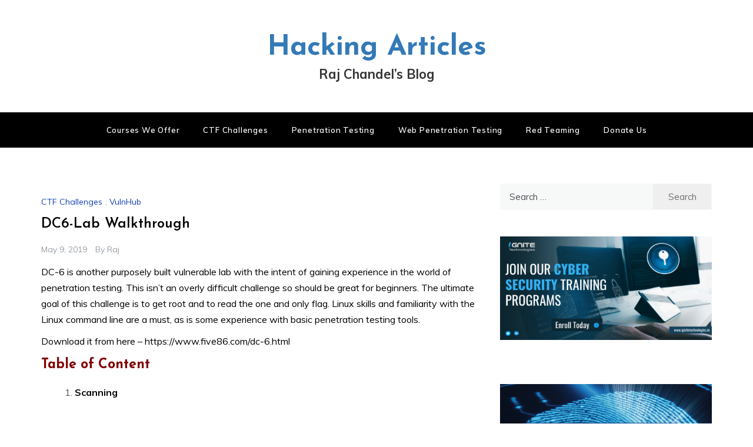

--- FILE ---
content_type: text/html; charset=UTF-8
request_url: https://www.hackingarticles.in/dc6-lab-walkthrough/
body_size: 15503
content:
<!doctype html>
<html lang="en">
<head>
	<meta charset="UTF-8">
	<meta name="viewport" content="width=device-width, initial-scale=1">
	<link rel="profile" href="https://gmpg.org/xfn/11">
	<meta name='robots' content='index, follow, max-image-preview:large, max-snippet:-1, max-video-preview:-1' />

	<!-- This site is optimized with the Yoast SEO Premium plugin v26.7 (Yoast SEO v26.7) - https://yoast.com/wordpress/plugins/seo/ -->
	<title>DC6-Lab Walkthrough - Hacking Articles</title>
	<link rel="canonical" href="https://www.hackingarticles.in/dc6-lab-walkthrough/" />
	<meta property="og:locale" content="en_US" />
	<meta property="og:type" content="article" />
	<meta property="og:title" content="DC6-Lab Walkthrough" />
	<meta property="og:description" content="DC-6 is another purposely built vulnerable lab with the intent of gaining experience in the world of penetration testing. This isn&#8217;t an overly difficult challenge" />
	<meta property="og:url" content="https://www.hackingarticles.in/dc6-lab-walkthrough/" />
	<meta property="og:site_name" content="Hacking Articles" />
	<meta property="article:published_time" content="2019-05-09T11:15:05+00:00" />
	<meta property="article:modified_time" content="2025-06-10T20:34:19+00:00" />
	<meta name="author" content="Raj" />
	<meta name="twitter:card" content="summary_large_image" />
	<meta name="twitter:creator" content="@hackinarticles" />
	<meta name="twitter:site" content="@hackinarticles" />
	<meta name="twitter:label1" content="Written by" />
	<meta name="twitter:data1" content="Raj" />
	<meta name="twitter:label2" content="Est. reading time" />
	<meta name="twitter:data2" content="7 minutes" />
	<script type="application/ld+json" class="yoast-schema-graph">{"@context":"https://schema.org","@graph":[{"@type":"Article","@id":"https://www.hackingarticles.in/dc6-lab-walkthrough/#article","isPartOf":{"@id":"https://www.hackingarticles.in/dc6-lab-walkthrough/"},"author":{"name":"Raj","@id":"https://www.hackingarticles.in/#/schema/person/cd45beca1243fbf057ce32986eabbbea"},"headline":"DC6-Lab Walkthrough","datePublished":"2019-05-09T11:15:05+00:00","dateModified":"2025-06-10T20:34:19+00:00","mainEntityOfPage":{"@id":"https://www.hackingarticles.in/dc6-lab-walkthrough/"},"wordCount":748,"commentCount":5,"publisher":{"@id":"https://www.hackingarticles.in/#organization"},"keywords":["VulnHub"],"articleSection":["CTF Challenges","VulnHub"],"inLanguage":"en","potentialAction":[{"@type":"CommentAction","name":"Comment","target":["https://www.hackingarticles.in/dc6-lab-walkthrough/#respond"]}]},{"@type":"WebPage","@id":"https://www.hackingarticles.in/dc6-lab-walkthrough/","url":"https://www.hackingarticles.in/dc6-lab-walkthrough/","name":"DC6-Lab Walkthrough - Hacking Articles","isPartOf":{"@id":"https://www.hackingarticles.in/#website"},"datePublished":"2019-05-09T11:15:05+00:00","dateModified":"2025-06-10T20:34:19+00:00","breadcrumb":{"@id":"https://www.hackingarticles.in/dc6-lab-walkthrough/#breadcrumb"},"inLanguage":"en","potentialAction":[{"@type":"ReadAction","target":["https://www.hackingarticles.in/dc6-lab-walkthrough/"]}]},{"@type":"BreadcrumbList","@id":"https://www.hackingarticles.in/dc6-lab-walkthrough/#breadcrumb","itemListElement":[{"@type":"ListItem","position":1,"name":"Home","item":"https://www.hackingarticles.in/"},{"@type":"ListItem","position":2,"name":"DC6-Lab Walkthrough"}]},{"@type":"WebSite","@id":"https://www.hackingarticles.in/#website","url":"https://www.hackingarticles.in/","name":"Hacking Articles","description":"Raj Chandel's Blog","publisher":{"@id":"https://www.hackingarticles.in/#organization"},"potentialAction":[{"@type":"SearchAction","target":{"@type":"EntryPoint","urlTemplate":"https://www.hackingarticles.in/?s={search_term_string}"},"query-input":{"@type":"PropertyValueSpecification","valueRequired":true,"valueName":"search_term_string"}}],"inLanguage":"en"},{"@type":"Organization","@id":"https://www.hackingarticles.in/#organization","name":"Hacking Articles","url":"https://www.hackingarticles.in/","logo":{"@type":"ImageObject","inLanguage":"en","@id":"https://www.hackingarticles.in/#/schema/logo/image/","url":"https://www.hackingarticles.in/wp-content/uploads/2025/04/HA-Logo.jpg","contentUrl":"https://www.hackingarticles.in/wp-content/uploads/2025/04/HA-Logo.jpg","width":800,"height":800,"caption":"Hacking Articles"},"image":{"@id":"https://www.hackingarticles.in/#/schema/logo/image/"},"sameAs":["https://x.com/hackinarticles","https://www.linkedin.com/company/hackingarticles/"],"description":"Hacking Articles is a comprehensive and insightful platform for learning about cyber security. It offers a wide range of articles and tutorials covering topics such as Penetration Testing, Bug Bounty, Red Teaming, Threat Hunting, and more.","email":"raj@hackingarticles.in","foundingDate":"2010-05-22"},{"@type":"Person","@id":"https://www.hackingarticles.in/#/schema/person/cd45beca1243fbf057ce32986eabbbea","name":"Raj","image":{"@type":"ImageObject","inLanguage":"en","@id":"https://www.hackingarticles.in/#/schema/person/image/","url":"https://secure.gravatar.com/avatar/c907bd372bfd9cd8781a08777775548201226bc534644b3fc5bce717f1cf84bd?s=96&d=mm&r=g","contentUrl":"https://secure.gravatar.com/avatar/c907bd372bfd9cd8781a08777775548201226bc534644b3fc5bce717f1cf84bd?s=96&d=mm&r=g","caption":"Raj"},"sameAs":["https://www.hackingarticles.in"],"url":"https://www.hackingarticles.in/author/raj/"}]}</script>
	<!-- / Yoast SEO Premium plugin. -->


<link rel='dns-prefetch' href='//fonts.googleapis.com' />
<style id='wp-img-auto-sizes-contain-inline-css' type='text/css'>
img:is([sizes=auto i],[sizes^="auto," i]){contain-intrinsic-size:3000px 1500px}
/*# sourceURL=wp-img-auto-sizes-contain-inline-css */
</style>
<style id='wp-block-library-inline-css' type='text/css'>
:root{--wp-block-synced-color:#7a00df;--wp-block-synced-color--rgb:122,0,223;--wp-bound-block-color:var(--wp-block-synced-color);--wp-editor-canvas-background:#ddd;--wp-admin-theme-color:#007cba;--wp-admin-theme-color--rgb:0,124,186;--wp-admin-theme-color-darker-10:#006ba1;--wp-admin-theme-color-darker-10--rgb:0,107,160.5;--wp-admin-theme-color-darker-20:#005a87;--wp-admin-theme-color-darker-20--rgb:0,90,135;--wp-admin-border-width-focus:2px}@media (min-resolution:192dpi){:root{--wp-admin-border-width-focus:1.5px}}.wp-element-button{cursor:pointer}:root .has-very-light-gray-background-color{background-color:#eee}:root .has-very-dark-gray-background-color{background-color:#313131}:root .has-very-light-gray-color{color:#eee}:root .has-very-dark-gray-color{color:#313131}:root .has-vivid-green-cyan-to-vivid-cyan-blue-gradient-background{background:linear-gradient(135deg,#00d084,#0693e3)}:root .has-purple-crush-gradient-background{background:linear-gradient(135deg,#34e2e4,#4721fb 50%,#ab1dfe)}:root .has-hazy-dawn-gradient-background{background:linear-gradient(135deg,#faaca8,#dad0ec)}:root .has-subdued-olive-gradient-background{background:linear-gradient(135deg,#fafae1,#67a671)}:root .has-atomic-cream-gradient-background{background:linear-gradient(135deg,#fdd79a,#004a59)}:root .has-nightshade-gradient-background{background:linear-gradient(135deg,#330968,#31cdcf)}:root .has-midnight-gradient-background{background:linear-gradient(135deg,#020381,#2874fc)}:root{--wp--preset--font-size--normal:16px;--wp--preset--font-size--huge:42px}.has-regular-font-size{font-size:1em}.has-larger-font-size{font-size:2.625em}.has-normal-font-size{font-size:var(--wp--preset--font-size--normal)}.has-huge-font-size{font-size:var(--wp--preset--font-size--huge)}.has-text-align-center{text-align:center}.has-text-align-left{text-align:left}.has-text-align-right{text-align:right}.has-fit-text{white-space:nowrap!important}#end-resizable-editor-section{display:none}.aligncenter{clear:both}.items-justified-left{justify-content:flex-start}.items-justified-center{justify-content:center}.items-justified-right{justify-content:flex-end}.items-justified-space-between{justify-content:space-between}.screen-reader-text{border:0;clip-path:inset(50%);height:1px;margin:-1px;overflow:hidden;padding:0;position:absolute;width:1px;word-wrap:normal!important}.screen-reader-text:focus{background-color:#ddd;clip-path:none;color:#444;display:block;font-size:1em;height:auto;left:5px;line-height:normal;padding:15px 23px 14px;text-decoration:none;top:5px;width:auto;z-index:100000}html :where(.has-border-color){border-style:solid}html :where([style*=border-top-color]){border-top-style:solid}html :where([style*=border-right-color]){border-right-style:solid}html :where([style*=border-bottom-color]){border-bottom-style:solid}html :where([style*=border-left-color]){border-left-style:solid}html :where([style*=border-width]){border-style:solid}html :where([style*=border-top-width]){border-top-style:solid}html :where([style*=border-right-width]){border-right-style:solid}html :where([style*=border-bottom-width]){border-bottom-style:solid}html :where([style*=border-left-width]){border-left-style:solid}html :where(img[class*=wp-image-]){height:auto;max-width:100%}:where(figure){margin:0 0 1em}html :where(.is-position-sticky){--wp-admin--admin-bar--position-offset:var(--wp-admin--admin-bar--height,0px)}@media screen and (max-width:600px){html :where(.is-position-sticky){--wp-admin--admin-bar--position-offset:0px}}

/*# sourceURL=wp-block-library-inline-css */
</style><style id='global-styles-inline-css' type='text/css'>
:root{--wp--preset--aspect-ratio--square: 1;--wp--preset--aspect-ratio--4-3: 4/3;--wp--preset--aspect-ratio--3-4: 3/4;--wp--preset--aspect-ratio--3-2: 3/2;--wp--preset--aspect-ratio--2-3: 2/3;--wp--preset--aspect-ratio--16-9: 16/9;--wp--preset--aspect-ratio--9-16: 9/16;--wp--preset--color--black: #000000;--wp--preset--color--cyan-bluish-gray: #abb8c3;--wp--preset--color--white: #ffffff;--wp--preset--color--pale-pink: #f78da7;--wp--preset--color--vivid-red: #cf2e2e;--wp--preset--color--luminous-vivid-orange: #ff6900;--wp--preset--color--luminous-vivid-amber: #fcb900;--wp--preset--color--light-green-cyan: #7bdcb5;--wp--preset--color--vivid-green-cyan: #00d084;--wp--preset--color--pale-cyan-blue: #8ed1fc;--wp--preset--color--vivid-cyan-blue: #0693e3;--wp--preset--color--vivid-purple: #9b51e0;--wp--preset--gradient--vivid-cyan-blue-to-vivid-purple: linear-gradient(135deg,rgb(6,147,227) 0%,rgb(155,81,224) 100%);--wp--preset--gradient--light-green-cyan-to-vivid-green-cyan: linear-gradient(135deg,rgb(122,220,180) 0%,rgb(0,208,130) 100%);--wp--preset--gradient--luminous-vivid-amber-to-luminous-vivid-orange: linear-gradient(135deg,rgb(252,185,0) 0%,rgb(255,105,0) 100%);--wp--preset--gradient--luminous-vivid-orange-to-vivid-red: linear-gradient(135deg,rgb(255,105,0) 0%,rgb(207,46,46) 100%);--wp--preset--gradient--very-light-gray-to-cyan-bluish-gray: linear-gradient(135deg,rgb(238,238,238) 0%,rgb(169,184,195) 100%);--wp--preset--gradient--cool-to-warm-spectrum: linear-gradient(135deg,rgb(74,234,220) 0%,rgb(151,120,209) 20%,rgb(207,42,186) 40%,rgb(238,44,130) 60%,rgb(251,105,98) 80%,rgb(254,248,76) 100%);--wp--preset--gradient--blush-light-purple: linear-gradient(135deg,rgb(255,206,236) 0%,rgb(152,150,240) 100%);--wp--preset--gradient--blush-bordeaux: linear-gradient(135deg,rgb(254,205,165) 0%,rgb(254,45,45) 50%,rgb(107,0,62) 100%);--wp--preset--gradient--luminous-dusk: linear-gradient(135deg,rgb(255,203,112) 0%,rgb(199,81,192) 50%,rgb(65,88,208) 100%);--wp--preset--gradient--pale-ocean: linear-gradient(135deg,rgb(255,245,203) 0%,rgb(182,227,212) 50%,rgb(51,167,181) 100%);--wp--preset--gradient--electric-grass: linear-gradient(135deg,rgb(202,248,128) 0%,rgb(113,206,126) 100%);--wp--preset--gradient--midnight: linear-gradient(135deg,rgb(2,3,129) 0%,rgb(40,116,252) 100%);--wp--preset--font-size--small: 16px;--wp--preset--font-size--medium: 20px;--wp--preset--font-size--large: 25px;--wp--preset--font-size--x-large: 42px;--wp--preset--font-size--larger: 35px;--wp--preset--spacing--20: 0.44rem;--wp--preset--spacing--30: 0.67rem;--wp--preset--spacing--40: 1rem;--wp--preset--spacing--50: 1.5rem;--wp--preset--spacing--60: 2.25rem;--wp--preset--spacing--70: 3.38rem;--wp--preset--spacing--80: 5.06rem;--wp--preset--shadow--natural: 6px 6px 9px rgba(0, 0, 0, 0.2);--wp--preset--shadow--deep: 12px 12px 50px rgba(0, 0, 0, 0.4);--wp--preset--shadow--sharp: 6px 6px 0px rgba(0, 0, 0, 0.2);--wp--preset--shadow--outlined: 6px 6px 0px -3px rgb(255, 255, 255), 6px 6px rgb(0, 0, 0);--wp--preset--shadow--crisp: 6px 6px 0px rgb(0, 0, 0);}:where(.is-layout-flex){gap: 0.5em;}:where(.is-layout-grid){gap: 0.5em;}body .is-layout-flex{display: flex;}.is-layout-flex{flex-wrap: wrap;align-items: center;}.is-layout-flex > :is(*, div){margin: 0;}body .is-layout-grid{display: grid;}.is-layout-grid > :is(*, div){margin: 0;}:where(.wp-block-columns.is-layout-flex){gap: 2em;}:where(.wp-block-columns.is-layout-grid){gap: 2em;}:where(.wp-block-post-template.is-layout-flex){gap: 1.25em;}:where(.wp-block-post-template.is-layout-grid){gap: 1.25em;}.has-black-color{color: var(--wp--preset--color--black) !important;}.has-cyan-bluish-gray-color{color: var(--wp--preset--color--cyan-bluish-gray) !important;}.has-white-color{color: var(--wp--preset--color--white) !important;}.has-pale-pink-color{color: var(--wp--preset--color--pale-pink) !important;}.has-vivid-red-color{color: var(--wp--preset--color--vivid-red) !important;}.has-luminous-vivid-orange-color{color: var(--wp--preset--color--luminous-vivid-orange) !important;}.has-luminous-vivid-amber-color{color: var(--wp--preset--color--luminous-vivid-amber) !important;}.has-light-green-cyan-color{color: var(--wp--preset--color--light-green-cyan) !important;}.has-vivid-green-cyan-color{color: var(--wp--preset--color--vivid-green-cyan) !important;}.has-pale-cyan-blue-color{color: var(--wp--preset--color--pale-cyan-blue) !important;}.has-vivid-cyan-blue-color{color: var(--wp--preset--color--vivid-cyan-blue) !important;}.has-vivid-purple-color{color: var(--wp--preset--color--vivid-purple) !important;}.has-black-background-color{background-color: var(--wp--preset--color--black) !important;}.has-cyan-bluish-gray-background-color{background-color: var(--wp--preset--color--cyan-bluish-gray) !important;}.has-white-background-color{background-color: var(--wp--preset--color--white) !important;}.has-pale-pink-background-color{background-color: var(--wp--preset--color--pale-pink) !important;}.has-vivid-red-background-color{background-color: var(--wp--preset--color--vivid-red) !important;}.has-luminous-vivid-orange-background-color{background-color: var(--wp--preset--color--luminous-vivid-orange) !important;}.has-luminous-vivid-amber-background-color{background-color: var(--wp--preset--color--luminous-vivid-amber) !important;}.has-light-green-cyan-background-color{background-color: var(--wp--preset--color--light-green-cyan) !important;}.has-vivid-green-cyan-background-color{background-color: var(--wp--preset--color--vivid-green-cyan) !important;}.has-pale-cyan-blue-background-color{background-color: var(--wp--preset--color--pale-cyan-blue) !important;}.has-vivid-cyan-blue-background-color{background-color: var(--wp--preset--color--vivid-cyan-blue) !important;}.has-vivid-purple-background-color{background-color: var(--wp--preset--color--vivid-purple) !important;}.has-black-border-color{border-color: var(--wp--preset--color--black) !important;}.has-cyan-bluish-gray-border-color{border-color: var(--wp--preset--color--cyan-bluish-gray) !important;}.has-white-border-color{border-color: var(--wp--preset--color--white) !important;}.has-pale-pink-border-color{border-color: var(--wp--preset--color--pale-pink) !important;}.has-vivid-red-border-color{border-color: var(--wp--preset--color--vivid-red) !important;}.has-luminous-vivid-orange-border-color{border-color: var(--wp--preset--color--luminous-vivid-orange) !important;}.has-luminous-vivid-amber-border-color{border-color: var(--wp--preset--color--luminous-vivid-amber) !important;}.has-light-green-cyan-border-color{border-color: var(--wp--preset--color--light-green-cyan) !important;}.has-vivid-green-cyan-border-color{border-color: var(--wp--preset--color--vivid-green-cyan) !important;}.has-pale-cyan-blue-border-color{border-color: var(--wp--preset--color--pale-cyan-blue) !important;}.has-vivid-cyan-blue-border-color{border-color: var(--wp--preset--color--vivid-cyan-blue) !important;}.has-vivid-purple-border-color{border-color: var(--wp--preset--color--vivid-purple) !important;}.has-vivid-cyan-blue-to-vivid-purple-gradient-background{background: var(--wp--preset--gradient--vivid-cyan-blue-to-vivid-purple) !important;}.has-light-green-cyan-to-vivid-green-cyan-gradient-background{background: var(--wp--preset--gradient--light-green-cyan-to-vivid-green-cyan) !important;}.has-luminous-vivid-amber-to-luminous-vivid-orange-gradient-background{background: var(--wp--preset--gradient--luminous-vivid-amber-to-luminous-vivid-orange) !important;}.has-luminous-vivid-orange-to-vivid-red-gradient-background{background: var(--wp--preset--gradient--luminous-vivid-orange-to-vivid-red) !important;}.has-very-light-gray-to-cyan-bluish-gray-gradient-background{background: var(--wp--preset--gradient--very-light-gray-to-cyan-bluish-gray) !important;}.has-cool-to-warm-spectrum-gradient-background{background: var(--wp--preset--gradient--cool-to-warm-spectrum) !important;}.has-blush-light-purple-gradient-background{background: var(--wp--preset--gradient--blush-light-purple) !important;}.has-blush-bordeaux-gradient-background{background: var(--wp--preset--gradient--blush-bordeaux) !important;}.has-luminous-dusk-gradient-background{background: var(--wp--preset--gradient--luminous-dusk) !important;}.has-pale-ocean-gradient-background{background: var(--wp--preset--gradient--pale-ocean) !important;}.has-electric-grass-gradient-background{background: var(--wp--preset--gradient--electric-grass) !important;}.has-midnight-gradient-background{background: var(--wp--preset--gradient--midnight) !important;}.has-small-font-size{font-size: var(--wp--preset--font-size--small) !important;}.has-medium-font-size{font-size: var(--wp--preset--font-size--medium) !important;}.has-large-font-size{font-size: var(--wp--preset--font-size--large) !important;}.has-x-large-font-size{font-size: var(--wp--preset--font-size--x-large) !important;}
/*# sourceURL=global-styles-inline-css */
</style>

<style id='classic-theme-styles-inline-css' type='text/css'>
/*! This file is auto-generated */
.wp-block-button__link{color:#fff;background-color:#32373c;border-radius:9999px;box-shadow:none;text-decoration:none;padding:calc(.667em + 2px) calc(1.333em + 2px);font-size:1.125em}.wp-block-file__button{background:#32373c;color:#fff;text-decoration:none}
/*# sourceURL=/wp-includes/css/classic-themes.min.css */
</style>
<link rel='stylesheet' id='dashicons-css' href='https://www.hackingarticles.in/wp-includes/css/dashicons.min.css?ver=6.9' type='text/css' media='all' />
<link rel='stylesheet' id='admin-bar-css' href='https://www.hackingarticles.in/wp-includes/css/admin-bar.min.css?ver=6.9' type='text/css' media='all' />
<style id='admin-bar-inline-css' type='text/css'>

    /* Hide CanvasJS credits for P404 charts specifically */
    #p404RedirectChart .canvasjs-chart-credit {
        display: none !important;
    }
    
    #p404RedirectChart canvas {
        border-radius: 6px;
    }

    .p404-redirect-adminbar-weekly-title {
        font-weight: bold;
        font-size: 14px;
        color: #fff;
        margin-bottom: 6px;
    }

    #wpadminbar #wp-admin-bar-p404_free_top_button .ab-icon:before {
        content: "\f103";
        color: #dc3545;
        top: 3px;
    }
    
    #wp-admin-bar-p404_free_top_button .ab-item {
        min-width: 80px !important;
        padding: 0px !important;
    }
    
    /* Ensure proper positioning and z-index for P404 dropdown */
    .p404-redirect-adminbar-dropdown-wrap { 
        min-width: 0; 
        padding: 0;
        position: static !important;
    }
    
    #wpadminbar #wp-admin-bar-p404_free_top_button_dropdown {
        position: static !important;
    }
    
    #wpadminbar #wp-admin-bar-p404_free_top_button_dropdown .ab-item {
        padding: 0 !important;
        margin: 0 !important;
    }
    
    .p404-redirect-dropdown-container {
        min-width: 340px;
        padding: 18px 18px 12px 18px;
        background: #23282d !important;
        color: #fff;
        border-radius: 12px;
        box-shadow: 0 8px 32px rgba(0,0,0,0.25);
        margin-top: 10px;
        position: relative !important;
        z-index: 999999 !important;
        display: block !important;
        border: 1px solid #444;
    }
    
    /* Ensure P404 dropdown appears on hover */
    #wpadminbar #wp-admin-bar-p404_free_top_button .p404-redirect-dropdown-container { 
        display: none !important;
    }
    
    #wpadminbar #wp-admin-bar-p404_free_top_button:hover .p404-redirect-dropdown-container { 
        display: block !important;
    }
    
    #wpadminbar #wp-admin-bar-p404_free_top_button:hover #wp-admin-bar-p404_free_top_button_dropdown .p404-redirect-dropdown-container {
        display: block !important;
    }
    
    .p404-redirect-card {
        background: #2c3338;
        border-radius: 8px;
        padding: 18px 18px 12px 18px;
        box-shadow: 0 2px 8px rgba(0,0,0,0.07);
        display: flex;
        flex-direction: column;
        align-items: flex-start;
        border: 1px solid #444;
    }
    
    .p404-redirect-btn {
        display: inline-block;
        background: #dc3545;
        color: #fff !important;
        font-weight: bold;
        padding: 5px 22px;
        border-radius: 8px;
        text-decoration: none;
        font-size: 17px;
        transition: background 0.2s, box-shadow 0.2s;
        margin-top: 8px;
        box-shadow: 0 2px 8px rgba(220,53,69,0.15);
        text-align: center;
        line-height: 1.6;
    }
    
    .p404-redirect-btn:hover {
        background: #c82333;
        color: #fff !important;
        box-shadow: 0 4px 16px rgba(220,53,69,0.25);
    }
    
    /* Prevent conflicts with other admin bar dropdowns */
    #wpadminbar .ab-top-menu > li:hover > .ab-item,
    #wpadminbar .ab-top-menu > li.hover > .ab-item {
        z-index: auto;
    }
    
    #wpadminbar #wp-admin-bar-p404_free_top_button:hover > .ab-item {
        z-index: 999998 !important;
    }
    
/*# sourceURL=admin-bar-inline-css */
</style>
<link rel='stylesheet' id='prefer-blog-fonts-css' href='//fonts.googleapis.com/css?family=Muli&#038;ver=6.9' type='text/css' media='all' />
<link rel='stylesheet' id='prefer-style-css' href='https://www.hackingarticles.in/wp-content/themes/prefer/style.css?ver=6.9' type='text/css' media='all' />
<style id='prefer-style-inline-css' type='text/css'>

            body,
            .entry-content p{ 
                font-family:Muli; 
            }

            #toTop,
            a.effect:before,
            .show-more,
            .modern-slider .slide-wrap .more-btn,
            a.link-format,
            .comment-form #submit:hover,
            .comment-form #submit:focus,
            .meta_bottom .post-share a:hover,
            .tabs-nav li:before,
            .footer-wrap .widget-title:after,
            .sidebar-3 .widget_block h2:after,
            .sidebar-3 .widget .wp-block-group h2:after,
            .post-slider-section .s-cat,
            .sidebar-3 .widget-title:after,
            .bottom-caption .slick-current .slider-items span,
            aarticle.format-status .post-content .post-format::after,
            article.format-chat .post-content .post-format::after,
            article.format-link .post-content .post-format::after,
            article.format-standard .post-content .post-format::after,
            article.format-image .post-content .post-format::after,
            article.hentry.sticky .post-content .post-format::after,
            article.format-video .post-content .post-format::after,
            article.format-gallery .post-content .post-format::after,
            article.format-audio .post-content .post-format::after,
            article.format-quote .post-content .post-format::after{
                background-color: #123db5;
                border-color: #123db5;
            }
            #author:active,
            #email:active,
            #url:active,
            #comment:active,
            #author:focus,
            #email:focus,
            #url:focus,
            #comment:focus,
            #author:hover,
            #email:hover,
            #url:hover,
            #comment:hover{
                border-color: #123db5;
            }
            .comment-form .logged-in-as a:last-child:hover,
            .comment-form .logged-in-as a:last-child:focus,
            .post-cats > span a:hover,
            .post-cats > span a:focus,
            .main-header a:hover,
            .main-header a:focus,
            .main-header a:active,
            .top-menu > ul > li > a:hover,
            .main-menu ul li.current-menu-item > a,
            .header-2 .main-menu > ul > li.current-menu-item > a,
            .main-menu ul li:hover > a,
            .post-navigation .nav-links a:hover,
            .post-navigation .nav-links a:focus,
            .tabs-nav li.tab-active a,
            .tabs-nav li.tab-active,
            .tabs-nav li.tab-active a,
            .tabs-nav li.tab-active,
            ul.trail-items li a:hover span,
            .author-socials a:hover,
            .post-date a:focus,
            .post-date a:hover,
            .post-excerpt a:hover,
            .post-excerpt a:focus,
            .content a:hover,
            .content a:focus,
            .post-footer > span a:hover,
            .post-footer > span a:focus,
            .widget a:hover,
            .widget a:focus,
            .footer-menu li a:hover,
            .footer-menu li a:focus,
            .footer-social-links a:hover,
            .footer-social-links a:focus,
            .site-footer a:hover,
            .tags-links a,
            .tags-links i,
            .post-cats > span i,
            .post-cats > span a,
            .site-footer a,
            .promo-three .post-category a,
            .site-footer a:focus, .content-area p a{
                color : #123db5;
            }
            .header-1 .head_one .logo{
                max-width : 700px;
            }
            .header-image:before {
                background-color : #000000;
            }
            .header-image:before {
                opacity : 0.1;
            }
            .header-1 .header-image .head_one {
                min-height : 100px;
            }
/*# sourceURL=prefer-style-inline-css */
</style>
<link rel='stylesheet' id='prefer-blog-style-css' href='https://www.hackingarticles.in/wp-content/themes/prefer-blog/style.css?ver=1.1.10' type='text/css' media='all' />
<link rel='stylesheet' id='prefer-body-css' href='//fonts.googleapis.com/css?family=Muli:400,400i,500,600,700&#038;display=swap' type='text/css' media='all' />
<link rel='stylesheet' id='prefer-heading-css' href='//fonts.googleapis.com/css?family=Josefin+Sans:ital,wght@0,300;0,400;0,500;0,600;0,700;1,400;1,500;1,600;1,700&#038;display=swap' type='text/css' media='all' />
<link rel='stylesheet' id='prefer-sign-css' href='//fonts.googleapis.com/css?family=Monsieur+La+Doulaise&#038;display=swap' type='text/css' media='all' />
<link rel='stylesheet' id='font-awesome-css' href='https://www.hackingarticles.in/wp-content/themes/prefer/css/font-awesome.min.css?ver=4.5.0' type='text/css' media='all' />
<link rel='stylesheet' id='grid-css-css' href='https://www.hackingarticles.in/wp-content/themes/prefer/css/grid.min.css?ver=4.5.0' type='text/css' media='all' />
<link rel='stylesheet' id='slick-css' href='https://www.hackingarticles.in/wp-content/themes/prefer/assets/css/slick.css?ver=4.5.0' type='text/css' media='all' />
<link rel='stylesheet' id='offcanvas-css' href='https://www.hackingarticles.in/wp-content/themes/prefer/assets/css/canvi.css?ver=4.5.0' type='text/css' media='all' />
<link rel='stylesheet' id='yarpp-thumbnails-css' href='https://www.hackingarticles.in/wp-content/plugins/yet-another-related-posts-plugin/style/styles_thumbnails.css?ver=5.30.11' type='text/css' media='all' />
<style id='yarpp-thumbnails-inline-css' type='text/css'>
.yarpp-thumbnails-horizontal .yarpp-thumbnail {width: 160px;height: 200px;margin: 5px;margin-left: 0px;}.yarpp-thumbnail > img, .yarpp-thumbnail-default {width: 150px;height: 150px;margin: 5px;}.yarpp-thumbnails-horizontal .yarpp-thumbnail-title {margin: 7px;margin-top: 0px;width: 150px;}.yarpp-thumbnail-default > img {min-height: 150px;min-width: 150px;}
.yarpp-thumbnails-horizontal .yarpp-thumbnail {width: 160px;height: 200px;margin: 5px;margin-left: 0px;}.yarpp-thumbnail > img, .yarpp-thumbnail-default {width: 150px;height: 150px;margin: 5px;}.yarpp-thumbnails-horizontal .yarpp-thumbnail-title {margin: 7px;margin-top: 0px;width: 150px;}.yarpp-thumbnail-default > img {min-height: 150px;min-width: 150px;}
/*# sourceURL=yarpp-thumbnails-inline-css */
</style>
<link rel='stylesheet' id='enlighterjs-css' href='https://www.hackingarticles.in/wp-content/plugins/enlighter/cache/enlighterjs.min.css?ver=0A0B0C' type='text/css' media='all' />
<link rel='stylesheet' id='yarppRelatedCss-css' href='https://www.hackingarticles.in/wp-content/plugins/yet-another-related-posts-plugin/style/related.css?ver=5.30.11' type='text/css' media='all' />
<script type="text/javascript" src="https://www.hackingarticles.in/wp-includes/js/jquery/jquery.min.js?ver=3.7.1" id="jquery-core-js"></script>
<script type="text/javascript" src="https://www.hackingarticles.in/wp-includes/js/jquery/jquery-migrate.min.js?ver=3.4.1" id="jquery-migrate-js"></script>
<script type="text/javascript" src="https://www.hackingarticles.in/wp-content/themes/prefer/assets/js/custom-masonry.js?ver=4.6.0" id="prefer-custom-masonry-js"></script>
<script type="text/javascript" src="https://www.hackingarticles.in/wp-content/themes/prefer/assets/js/slick.js?ver=4.6.0" id="slick-js"></script>
<link rel="icon" href="https://www.hackingarticles.in/wp-content/uploads/2025/04/cropped-HA-Logo-32x32.jpg" sizes="32x32" />
<link rel="icon" href="https://www.hackingarticles.in/wp-content/uploads/2025/04/cropped-HA-Logo-192x192.jpg" sizes="192x192" />
<link rel="apple-touch-icon" href="https://www.hackingarticles.in/wp-content/uploads/2025/04/cropped-HA-Logo-180x180.jpg" />
<meta name="msapplication-TileImage" content="https://www.hackingarticles.in/wp-content/uploads/2025/04/cropped-HA-Logo-270x270.jpg" />
		<style type="text/css" id="wp-custom-css">
			/*  Main Menu  Color */
.main-menu > ul > li > a {color:white!important;}
.menu-area{background:black;}

/*  Content */
.single .post-excerpt p{margin-bottom: 10px;}
.single .post-excerpt h3{margin-bottom: 5px;}
.header-1 .main-menu > ul > li > a{text-transform: capitalize;}
.single .post-excerpt ul{margin-bottom: 10px;}
.single .post-excerpt ul li {
	margin-bottom: 0px;}

/* hacking articles font */
.main-header .site-description{font-weight: 900;font-size:22px;}
h1.site-title{font-weight:900;}

/* copyright hide */
.copyright{display:none;}

/* particular page p space */
.post-excerpt > .entry-content >p{margin :0 0 8px!important;}		</style>
		</head>

<body class="wp-singular post-template-default single single-post postid-23054 single-format-standard wp-embed-responsive wp-theme-prefer wp-child-theme-prefer-blog at-sticky-sidebar single-right-sidebar no-sidebar masonry-post">
<div id="page" class="site ">
	<a class="skip-link screen-reader-text" href="#content">Skip to content</a>

	<div class="js-canvi-content canvi-content">
<header class="header-1">
				
		<section class="main-header " style="background-image:url(); background-size: cover; background-position: center; background-repeat: no-repeat;">
		<div class="head_one clearfix">
			<div class="container">
				<div class="logo">
										<h1 class="site-title"><a href="https://www.hackingarticles.in/" rel="home">Hacking Articles</a></h1>
										<p class="site-description">Raj Chandel&#8217;s Blog</p>
							</div><!-- .site-logo -->
		</div>
	</div>
	<div class="menu-area">
		<div class="container">					
			<nav id="site-navigation">
												<button class="bar-menu">
											<span>Menu</span>
									</button>

				<div class="main-menu menu-caret">
					<ul id="primary-menu"><li class="page_item page-item-9193"><a href="https://www.hackingarticles.in/courses-we-offer/">Courses We Offer</a></li>
<li class="page_item page-item-2848"><a href="https://www.hackingarticles.in/ctf-challenges-walkthrough/">CTF Challenges</a></li>
<li class="page_item page-item-2851"><a href="https://www.hackingarticles.in/penetration-testing/">Penetration Testing</a></li>
<li class="page_item page-item-3948"><a href="https://www.hackingarticles.in/web-penetration-testing/">Web Penetration Testing</a></li>
<li class="page_item page-item-26252"><a href="https://www.hackingarticles.in/red-teaming/">Red Teaming</a></li>
<li class="page_item page-item-2510"><a href="https://www.hackingarticles.in/donate-us/">Donate us</a></li>
</ul>
				</div>
			</nav><!-- #site-navigation -->
		</div>
	</div>
</setion><!-- #masthead -->
</header>


	 
    
    <section id="content" class="site-content posts-container">
    <div class="container">
        <div class="row">
			<div class="breadcrumbs-wrap">
				 
			</div>
			<div id="primary" class="col-md-8 content-area">
				<main id="main" class="site-main">
					<article id="post-23054" class="post-23054 post type-post status-publish format-standard hentry category-ctf-challenges category-vulnhub tag-vulnhub">
    <div class="post-wrap">
                <div class="post-content">
            <div class="post-cats">
                <span class="cat-links"><a href="https://www.hackingarticles.in/category/ctf-challenges/" rel="category tag">CTF Challenges</a>, <a href="https://www.hackingarticles.in/category/ctf-challenges/vulnhub/" rel="category tag">VulnHub</a></span>            </div>
            <h1 class="post-title entry-title">DC6-Lab Walkthrough</h1>            <div class="post-date">
                                    <div class="entry-meta">
                        <span class="posted-on"><a href="https://www.hackingarticles.in/dc6-lab-walkthrough/" rel="bookmark"><time class="entry-date published" datetime="2019-05-09T11:15:05+00:00">May 9, 2019</time><time class="updated" datetime="2025-06-10T20:34:19+00:00">June 10, 2025</time></a></span><span class="post_by"> by <span class="author vcard"><a class="url fn n" href="https://www.hackingarticles.in/author/raj/">Raj</a></span></span>                    </div><!-- .entry-meta -->
                            </div>

            <div class="content post-excerpt entry-content clearfix">
                <p><span style="color: #000000;">DC-6 is another purposely built vulnerable lab with the intent of gaining experience in the world of penetration testing. This isn&#8217;t an overly difficult challenge so should be great for beginners. The ultimate goal of this challenge is to get root and to read the one and only flag. Linux skills and familiarity with the Linux command line are a must, as is some experience with basic penetration testing tools.</span></p>
<p><span style="color: #000000;">Download it from here &#8211; https://www.five86.com/dc-6.html</span></p>
<h3><span style="color: #800000;"><strong>Table of Content</strong></span></h3>
<ol>
<li><strong><span style="color: #000000;">Scanning</span></strong></li>
</ol>
<ul>
<li><span style="color: #000000;">Netdiscover</span></li>
<li><span style="color: #000000;">NMAP</span></li>
</ul>
<ol start="2">
<li><strong><span style="color: #000000;">Enumeration</span></strong></li>
</ol>
<ul>
<li><span style="color: #000000;">WPSCAN</span></li>
</ul>
<ol start="3">
<li><strong><span style="color: #000000;">Exploiting</span></strong></li>
</ol>
<ul>
<li><span style="color: #000000;">Searchsploit</span></li>
</ul>
<ol start="4">
<li><strong><span style="color: #000000;">Privilege Escalation</span></strong></li>
</ol>
<ul>
<li><span style="color: #000000;">sudo rights</span></li>
</ul>
<ol start="5">
<li><strong><span style="color: #000000;">Capture the Flag</span></strong></li>
</ol>
<h3><span style="color: #000000;"><strong><span style="color: #800000;">Walkthrough</span> </strong></span></h3>
<p><span style="color: #000000;">Here the author has left a clue which will be helpful in this CTF.</span></p>
<p><span style="color: #000000;"><strong><em>“</em></strong><em>OK, this isn&#8217;t really a clue as such, but more of some &#8220;we don&#8217;t want to spend five years waiting for a certain process to finish&#8221; kind of advice for those who just want to get on with the job.</em><strong><em>”</em></strong></span></p>
<p><span style="color: #000000;"><em>cat /usr/share/wordlists/rockyou.txt | grep k01 &gt; passwords.txt</em></span></p>
<p><span style="color: #000000;"><em>That should save you a few years. 😉</em></span></p>
<p><span style="color: #000000;"><img decoding="async" src="//2.bp.blogspot.com/-IoiP8WICovU/XNQIBvurRoI/AAAAAAAAeT8/ZhpTSsDwS_AGkAcBQBHmNt-LDILLvsLxQCLcBGAs/s1600/0.png" /></span></p>
<h3><span style="color: #800000;"><strong>Scanning</strong></span></h3>
<p><span style="color: #000000;">Now, start the CTF challenge by scanning the network and identifying host IPs. As illustrated below, we can identify our host IP 192.168.1.103.</span></p>
<p><span style="color: #000000;"><img decoding="async" src="//3.bp.blogspot.com/-s6AHIHqER0M/XNQIB_Xe7pI/AAAAAAAAeUE/RnbgUyopmeEr9Ut7QaVZWqJ8L3a7TZ5LwCLcBGAs/s1600/1.png" /></span></p>
<p><span style="color: #000000;">Then, it’s time to run nmap following command to identify open ports and running services.</span></p>
<pre class="lang:default decode:true">nmap -A 192.168.1.103</pre>
<p><span style="color: #000000;">As ever, this time also we got port 22 and 80 is open for SSH and HTTP services, moreover all HTTP services are made to redirected on domain i.e. //wordy</span></p>
<pre class="lang:default decode:true">cat /usr/share/wordlists/rockyou.txt | grep k01 &gt; passwords.txt</pre>
<p><span style="color: #000000;"><img decoding="async" src="//3.bp.blogspot.com/-2BAnVbCQqOU/XNQID4lLPWI/AAAAAAAAeUc/amv9I0fdgz4TqtB8hAb2_6q4n2z6-mFbgCLcBGAs/s1600/2.png" /></span></p>
<p><span style="color: #000000;">Therefore, we thought of adding the Domain Name into our Host file, so that we will be able to access http services.</span></p>
<p><span style="color: #000000;"><img decoding="async" src="//2.bp.blogspot.com/-PTL48w8E5g4/XNQIEFKz_EI/AAAAAAAAeUg/VGVtDZ2Z5jQ_9FSf9_xacm8TGfpc5u6UQCLcBGAs/s1600/3.png" /></span></p>
<h3><span style="color: #800000;"><strong>Enumeration</strong></span></h3>
<p><span style="color: #000000;">Since port 80 is open, we explored the Domain Name on the browser. We discovered the webpage got a <strong>WordPress CMS</strong> installed on it.</span></p>
<p><span style="color: #000000;"><img decoding="async" src="//3.bp.blogspot.com/-Lo0AkWjUOOQ/XNQIFVsHm0I/AAAAAAAAeUs/OstsG7A-8iwexsZ68h6OytqMUm6LbfSdACLcBGAs/s1600/4.png" /></span></p>
<p><span style="color: #000000;">Since I didn’t find any remarkable clue on the website, therefore, the next idea that came to us was to run a wpscan on the webpage and see what the scan enumerates for us.</span></p>
<p><span style="color: #000000;"><img decoding="async" src="//2.bp.blogspot.com/-TBeOoF-Hojw/XNQIFGT2n3I/AAAAAAAAeUk/Q-w_DncY3BI6g5EpZ2czFq0KghYGO87MgCLcBGAs/s1600/5.png" /></span></p>
<p><span style="color: #000000;">Hmmm!! Not bad, here I got usernames as shown in the below image.</span></p>
<p><span style="color: #000000;"><img decoding="async" src="//1.bp.blogspot.com/-TEWB8jXrYlI/XNQIFRZ_iPI/AAAAAAAAeUo/mF6FJBlIPBEtgYf9eQ6MIqo8g-eQtiQfQCLcBGAs/s1600/6.png" /></span></p>
<p><span style="color: #000000;">Moreover, in a text file named users, I saved all the usernames that I had found from WPScan. If you remember the CLUE I discussed at the beginning of the post, generating a password dictionary would be helpful.</span></p>
<p><span style="color: #000000;"><img decoding="async" src="//1.bp.blogspot.com/-R3cnfy41j-8/XNQIF030V7I/AAAAAAAAeUw/dUS3ommDXOUmmIwzwZulODAzYFfQSYlzgCLcBGAs/s1600/7.png" /></span></p>
<pre class="lang:default decode:true">wpscan --url //wordy/ -U users -P password</pre>
<p><span style="color: #000000;">We have successfully found the password for the mark; Let’s make good use of them.</span></p>
<p><strong><span style="color: #000000;"><em>mark:helpdesk01</em></span></strong></p>
<p><span style="color: #000000;"><img decoding="async" src="//2.bp.blogspot.com/-V7ZoDcNzLVo/XNQIGSxKaKI/AAAAAAAAeU0/x_0hEkQeb1QiKDkLBXTx0tcF8EUz_ZobwCLcBGAs/s1600/8.png" /></span></p>
<h3><span style="color: #800000;"><strong>Exploiting</strong></span></h3>
<p><span style="color: #000000;">After login into WordPress, I notice a plugin “Active-monitor” is installed in the dashboard.</span></p>
<p><span style="color: #000000;"><img decoding="async" src="//4.bp.blogspot.com/-AwFRlfAtG-E/XNQIMlP0FXI/AAAAAAAAeU4/IScqo_RZe4c_ilPcflpSHjMp6yH3UkLlgCLcBGAs/s1600/8_1.png" /></span></p>
<p><span style="color: #000000;">So, quickly I checked for its exploit inside searchsploit and surprisingly I found this plugin is vulnerable to reflected XSS and CSRF attack, moreover this vulnerability cloud lead to remote code execution. You will get its exploit from searchsploit which is an html form to exploit CSRF attack.</span></p>
<p><span style="color: #000000;"><img decoding="async" src="//4.bp.blogspot.com/-QcZXPFarhhA/XNQIM4anMqI/AAAAAAAAeU8/0CxbbgxgXTEWT05AVMRNDi1Xq-wJsdaJwCLcBGAs/s1600/9.png" /></span></p>
<p><span style="color: #000000;">From searchsploit I found 45274.html file to exploit CRSF attack, but before executing it we need to make to some Cosmo changes as shown below and launch netcat listener.</span></p>
<p><span style="color: #000000;"><img decoding="async" src="//2.bp.blogspot.com/-jxZOpgyab7k/XNQIB91IkHI/AAAAAAAAeUA/cz9uhz01BPk3qPUieNRThbt1tM8eUStYQCLcBGAs/s1600/10.png" /></span></p>
<p><span style="color: #000000;">Now, execute the shell.html file to get the reverse connection.</span></p>
<p><span style="color: #000000;"><img decoding="async" src="//1.bp.blogspot.com/-Ekp3aY8NkR4/XNQICjzMKHI/AAAAAAAAeUI/e0VeZU3__0gCnzQgD5FJmCM7WUCr7TsMwCLcBGAs/s1600/11.png" /></span></p>
<p><span style="color: #000000;">OKAY!! We got a reverse connection at netcat, where I need to run python command to spawn a proper shell. While traversing I found a bash “backup.sh” and tar “backups.tar.gz” and moreover I found a text file “things-to-do” from inside /home/mark/stuff which stored credential for another user “graham” as shown below.</span></p>
<p><strong><span style="color: #000000;"><em>graham : GSo7isUM1D4</em></span></strong></p>
<p><span style="color: #000000;"><img decoding="async" src="//2.bp.blogspot.com/-skMuviTLeNY/XNQIC9JB1uI/AAAAAAAAeUM/6ejZdVRzvQYkqeL28-Xx9HLnChClO-DmQCLcBGAs/s1600/12.png" /></span></p>
<h3><span style="color: #800000;"><strong>Privilege Escalation</strong></span></h3>
<p><span style="color: #000000;">As we knew port 22 is open for ssh and here I try to connect with ssh using <em>graham : GSo7isUM1D4</em> and luckily I got ssh access as shown below. Since this is boot to root challenge where I need to escalate privilege for root access.</span></p>
<pre class="lang:default decode:true">ssh graham@192.168.1.103</pre>
<p><span style="color: #000000;">Therefore, I check for sudo rights, where I found Graham can execute backup.sh as jens without a password.</span></p>
<pre class="lang:default decode:true">sudo -l</pre>
<p><span style="color: #000000;"><img decoding="async" src="//1.bp.blogspot.com/-KySWm8YCtNk/XNQIC34979I/AAAAAAAAeUQ/qfFsS_ebzuI8cIFrWTErTPmbWwfn_oa4ACLcBGAs/s1600/13.png" /></span></p>
<p><span style="color: #000000;">After reading this bash script, I decided to edit this file by adding /bin/bash as shown below.</span></p>
<p><span style="color: #000000;"><img decoding="async" src="//4.bp.blogspot.com/-c0_JNF5Y2oo/XNQIDQQON7I/AAAAAAAAeUU/5Uy_LeNMwTgovTmX-XUfTXE28GkyaCJngCLcBGAs/s1600/14.png" /></span></p>
<p><span style="color: #000000;">Then with the sudo right I executed the following command successfully login as jeans.</span></p>
<pre class="lang:default decode:true">sudo -u jens /home/jens/backups.sh</pre>
<p><span style="color: #000000;">Now when we have access to jens shell and further I check sudo rights for jeans. As per suoders file permission, jens can run nmap as root. To escalate root privilege, I generate a nmap script to access /bin/sh shell called root.nse and then use nmap command to run the script with sudo.</span></p>
<pre class="lang:default decode:true ">echo "os.execute('/bin/sh')"&gt;/tmp/root.nse
sudo nmap --script=/tmp/root.nse</pre>
<p><span style="color: #000000;">WELL DONE! We have found the final flag and complete the challenges.</span></p>
<p><span style="color: #000000;"><img decoding="async" src="//1.bp.blogspot.com/-O6DRH_7lze8/XNQID_kcm6I/AAAAAAAAeUY/jIKqq3GzITYVruIcZseDYvx9AN2wfgFHgCLcBGAs/s1600/15.png" /></span></p>
<p><span style="color: #000000;"><strong>Author: </strong>Aarti Singh is a Researcher and Technical Writer at Hacking Articles an Information Security Consultant Social Media Lover and Gadgets. Contact<strong><a style="color: #000000;" href="https://www.linkedin.com/in/aarti--singh/"> here</a></strong></span></p>
<div class='yarpp yarpp-related yarpp-related-website yarpp-template-thumbnails'>
<!-- YARPP Thumbnails -->
<h3>Related posts:</h3>
<div class="yarpp-thumbnails-horizontal">
<a class='yarpp-thumbnail' rel='norewrite' href='https://www.hackingarticles.in/hackable-3-vulnhub-walkthrough/' title='Hackable: 3 VulnHub Walkthrough'>
<span class="yarpp-thumbnail-default"><img src="https://www.hackingarticles.in/wp-content/plugins/yet-another-related-posts-plugin/images/default.png" alt="Default Thumbnail" data-pin-nopin="true" /></span><span class="yarpp-thumbnail-title">Hackable: 3 VulnHub Walkthrough</span></a>
</div>
</div>
            </div><!-- .entry-content -->
            <footer class="post-footer entry-footer">
                                                
            </footer><!-- .entry-footer -->
            
	<nav class="navigation post-navigation" aria-label="Posts">
		<h2 class="screen-reader-text">Post navigation</h2>
		<div class="nav-links"><div class="nav-previous"><a href="https://www.hackingarticles.in/powercat-a-powershell-netcat/" rel="prev">PowerCat- A PowerShell Netcat</a></div><div class="nav-next"><a href="https://www.hackingarticles.in/born2root-2-vulnhub-walkthrough/" rel="next">Born2Root: 2: Vulnhub Walkthrough</a></div></div>
	</nav>        </div>
    </div>
</article><!-- #post-23054 -->
<div id="comments" class="comments-area">

			<h2 class="comments-title">
			5 thoughts on &ldquo;<span>DC6-Lab Walkthrough</span>&rdquo;		</h2><!-- .comments-title -->

				<div class="comment-list-wrap">
			<ol class="comment-list">
						<li id="comment-1049" class="comment even thread-even depth-1">
			<article id="div-comment-1049" class="comment-body">
				<footer class="comment-meta">
					<div class="comment-author vcard">
						<img alt='' src='https://secure.gravatar.com/avatar/a5414d9bbee91f41a8e19e939eac439dfc4a25a8c4dd21b0cd93e7aed7c80156?s=32&#038;d=mm&#038;r=g' srcset='https://secure.gravatar.com/avatar/a5414d9bbee91f41a8e19e939eac439dfc4a25a8c4dd21b0cd93e7aed7c80156?s=64&#038;d=mm&#038;r=g 2x' class='avatar avatar-32 photo' height='32' width='32' decoding='async'/>						<b class="fn">sujit raul</b> <span class="says">says:</span>					</div><!-- .comment-author -->

					<div class="comment-metadata">
						<a href="https://www.hackingarticles.in/dc6-lab-walkthrough/#comment-1049"><time datetime="2019-05-09T18:06:05+00:00">May 9, 2019 at 6:06 pm</time></a>					</div><!-- .comment-metadata -->

									</footer><!-- .comment-meta -->

				<div class="comment-content">
					<p>It was so good . I liked it. I am subscribing for more.</p>
				</div><!-- .comment-content -->

				<div class="reply"><a rel="nofollow" class="comment-reply-link" href="#comment-1049" data-commentid="1049" data-postid="23054" data-belowelement="div-comment-1049" data-respondelement="respond" data-replyto="Reply to sujit raul" aria-label="Reply to sujit raul">Reply</a></div>			</article><!-- .comment-body -->
		</li><!-- #comment-## -->
		<li id="comment-1050" class="comment odd alt thread-odd thread-alt depth-1">
			<article id="div-comment-1050" class="comment-body">
				<footer class="comment-meta">
					<div class="comment-author vcard">
						<img alt='' src='https://secure.gravatar.com/avatar/9b867a7656fd7955d70bfc511cdf817a22892caff5b6e131dd8fa6e28a6b8640?s=32&#038;d=mm&#038;r=g' srcset='https://secure.gravatar.com/avatar/9b867a7656fd7955d70bfc511cdf817a22892caff5b6e131dd8fa6e28a6b8640?s=64&#038;d=mm&#038;r=g 2x' class='avatar avatar-32 photo' height='32' width='32' decoding='async'/>						<b class="fn">david ponsdesserre</b> <span class="says">says:</span>					</div><!-- .comment-author -->

					<div class="comment-metadata">
						<a href="https://www.hackingarticles.in/dc6-lab-walkthrough/#comment-1050"><time datetime="2019-06-19T16:18:45+00:00">June 19, 2019 at 4:18 pm</time></a>					</div><!-- .comment-metadata -->

									</footer><!-- .comment-meta -->

				<div class="comment-content">
					<p>very good , thanks !!!</p>
				</div><!-- .comment-content -->

				<div class="reply"><a rel="nofollow" class="comment-reply-link" href="#comment-1050" data-commentid="1050" data-postid="23054" data-belowelement="div-comment-1050" data-respondelement="respond" data-replyto="Reply to david ponsdesserre" aria-label="Reply to david ponsdesserre">Reply</a></div>			</article><!-- .comment-body -->
		</li><!-- #comment-## -->
		<li id="comment-1051" class="comment even thread-even depth-1 parent">
			<article id="div-comment-1051" class="comment-body">
				<footer class="comment-meta">
					<div class="comment-author vcard">
						<img alt='' src='https://secure.gravatar.com/avatar/6b692f2859b346cbb15be8d858544dbe847aaf1efcd34c4c961f42211c6eaa81?s=32&#038;d=mm&#038;r=g' srcset='https://secure.gravatar.com/avatar/6b692f2859b346cbb15be8d858544dbe847aaf1efcd34c4c961f42211c6eaa81?s=64&#038;d=mm&#038;r=g 2x' class='avatar avatar-32 photo' height='32' width='32' decoding='async'/>						<b class="fn">Kairos</b> <span class="says">says:</span>					</div><!-- .comment-author -->

					<div class="comment-metadata">
						<a href="https://www.hackingarticles.in/dc6-lab-walkthrough/#comment-1051"><time datetime="2020-07-08T09:52:10+00:00">July 8, 2020 at 9:52 am</time></a>					</div><!-- .comment-metadata -->

									</footer><!-- .comment-meta -->

				<div class="comment-content">
					<p>Well done!</p>
<p>I&#8217;m trying on my own and I can&#8217;t find &#8216;backups.tar.gz&#8217; anywhere.</p>
<p>I&#8217;ve downloaded from your link the machine.</p>
<p>Any idea.</p>
				</div><!-- .comment-content -->

				<div class="reply"><a rel="nofollow" class="comment-reply-link" href="#comment-1051" data-commentid="1051" data-postid="23054" data-belowelement="div-comment-1051" data-respondelement="respond" data-replyto="Reply to Kairos" aria-label="Reply to Kairos">Reply</a></div>			</article><!-- .comment-body -->
		<ol class="children">
		<li id="comment-1052" class="comment odd alt depth-2">
			<article id="div-comment-1052" class="comment-body">
				<footer class="comment-meta">
					<div class="comment-author vcard">
						<img alt='' src='https://secure.gravatar.com/avatar/6b692f2859b346cbb15be8d858544dbe847aaf1efcd34c4c961f42211c6eaa81?s=32&#038;d=mm&#038;r=g' srcset='https://secure.gravatar.com/avatar/6b692f2859b346cbb15be8d858544dbe847aaf1efcd34c4c961f42211c6eaa81?s=64&#038;d=mm&#038;r=g 2x' class='avatar avatar-32 photo' height='32' width='32' loading='lazy' decoding='async'/>						<b class="fn">Kairos</b> <span class="says">says:</span>					</div><!-- .comment-author -->

					<div class="comment-metadata">
						<a href="https://www.hackingarticles.in/dc6-lab-walkthrough/#comment-1052"><time datetime="2020-07-08T16:57:13+00:00">July 8, 2020 at 4:57 pm</time></a>					</div><!-- .comment-metadata -->

									</footer><!-- .comment-meta -->

				<div class="comment-content">
					<p>Sorry.</p>
<p>There isn&#8217;t such a file but you can modify &#8216;backups.sh&#8217; and it&#8217;ll work too.</p>
				</div><!-- .comment-content -->

				<div class="reply"><a rel="nofollow" class="comment-reply-link" href="#comment-1052" data-commentid="1052" data-postid="23054" data-belowelement="div-comment-1052" data-respondelement="respond" data-replyto="Reply to Kairos" aria-label="Reply to Kairos">Reply</a></div>			</article><!-- .comment-body -->
		</li><!-- #comment-## -->
</ol><!-- .children -->
</li><!-- #comment-## -->
		<li id="comment-18081" class="comment even thread-odd thread-alt depth-1">
			<article id="div-comment-18081" class="comment-body">
				<footer class="comment-meta">
					<div class="comment-author vcard">
						<img alt='' src='https://secure.gravatar.com/avatar/c2ccbeeb1c95b8fa29af361f0f3e63d33dfc7a935676d23aaf09af19d64c58e8?s=32&#038;d=mm&#038;r=g' srcset='https://secure.gravatar.com/avatar/c2ccbeeb1c95b8fa29af361f0f3e63d33dfc7a935676d23aaf09af19d64c58e8?s=64&#038;d=mm&#038;r=g 2x' class='avatar avatar-32 photo' height='32' width='32' loading='lazy' decoding='async'/>						<b class="fn">Nurislam</b> <span class="says">says:</span>					</div><!-- .comment-author -->

					<div class="comment-metadata">
						<a href="https://www.hackingarticles.in/dc6-lab-walkthrough/#comment-18081"><time datetime="2025-04-11T15:20:19+00:00">April 11, 2025 at 3:20 pm</time></a>					</div><!-- .comment-metadata -->

									</footer><!-- .comment-meta -->

				<div class="comment-content">
					<p>While searching for a vulnerability through monitor activity, it is discovered that the user&#8217;s activity continues to be monitored even after logging out of the system, which is a sign of a system vulnerability or misconfiguration. What is the name of the source code that exploits the vulnerability?</p>
				</div><!-- .comment-content -->

				<div class="reply"><a rel="nofollow" class="comment-reply-link" href="#comment-18081" data-commentid="18081" data-postid="23054" data-belowelement="div-comment-18081" data-respondelement="respond" data-replyto="Reply to Nurislam" aria-label="Reply to Nurislam">Reply</a></div>			</article><!-- .comment-body -->
		</li><!-- #comment-## -->
			</ol><!-- .comment-list -->
		</div>
			<div id="respond" class="comment-respond">
		<h3 id="reply-title" class="comment-reply-title">Leave a Reply <small><a rel="nofollow" id="cancel-comment-reply-link" href="/dc6-lab-walkthrough/#respond" style="display:none;">Cancel reply</a></small></h3><form action="https://www.hackingarticles.in/wp-comments-post.php" method="post" id="commentform" class="comment-form"><p class="comment-notes"><span id="email-notes">Your email address will not be published.</span> <span class="required-field-message">Required fields are marked <span class="required">*</span></span></p><p class="comment-form-comment"><label for="comment">Comment <span class="required">*</span></label> <textarea id="comment" name="comment" cols="45" rows="8" maxlength="65525" required></textarea></p><p class="comment-form-author"><label for="author">Name <span class="required">*</span></label> <input id="author" name="author" type="text" value="" size="30" maxlength="245" autocomplete="name" required /></p>
<p class="comment-form-email"><label for="email">Email <span class="required">*</span></label> <input id="email" name="email" type="email" value="" size="30" maxlength="100" aria-describedby="email-notes" autocomplete="email" required /></p>
<p class="comment-form-url"><label for="url">Website</label> <input id="url" name="url" type="url" value="" size="30" maxlength="200" autocomplete="url" /></p>
<p class="comment-form-cookies-consent"><input id="wp-comment-cookies-consent" name="wp-comment-cookies-consent" type="checkbox" value="yes" /> <label for="wp-comment-cookies-consent">Save my name, email, and website in this browser for the next time I comment.</label></p>
<p class="form-submit"><input name="submit" type="submit" id="submit" class="submit" value="Post Comment" /> <input type='hidden' name='comment_post_ID' value='23054' id='comment_post_ID' />
<input type='hidden' name='comment_parent' id='comment_parent' value='0' />
</p><p style="display: none;"><input type="hidden" id="akismet_comment_nonce" name="akismet_comment_nonce" value="4ccec1664f" /></p><p style="display: none !important;" class="akismet-fields-container" data-prefix="ak_"><label>&#916;<textarea name="ak_hp_textarea" cols="45" rows="8" maxlength="100"></textarea></label><input type="hidden" id="ak_js_1" name="ak_js" value="170"/><script>document.getElementById( "ak_js_1" ).setAttribute( "value", ( new Date() ).getTime() );</script></p></form>	</div><!-- #respond -->
	
</div><!-- #comments -->
				</main><!-- #main -->
			</div><!-- #primary -->
			<aside id="secondary" class="col-md-4 widget-area side-right sidebar-3">
	<div class="sidebar-area">
		<section id="search-2" class="widget widget_search"><form role="search" method="get" class="search-form" action="https://www.hackingarticles.in/">
				<label>
					<span class="screen-reader-text">Search for:</span>
					<input type="search" class="search-field" placeholder="Search &hellip;" value="" name="s" />
				</label>
				<input type="submit" class="search-submit" value="Search" />
			</form></section><section id="text-4" class="widget widget_text">			<div class="textwidget"><p><a href="https://forms.gle/bowpX9TGEs41GDG99"><img loading="lazy" decoding="async" class="alignnone size-full wp-image-28414" src="https://www.hackingarticles.in/wp-content/uploads/2024/04/Courses.png" alt="" width="450" height="220" srcset="https://www.hackingarticles.in/wp-content/uploads/2024/04/Courses.png 450w, https://www.hackingarticles.in/wp-content/uploads/2024/04/Courses-300x147.png 300w" sizes="auto, (max-width: 450px) 100vw, 450px" /></a></p>
</div>
		</section><section id="text-2" class="widget widget_text">			<div class="textwidget"><p><a href="https://www.hackingarticles.in/best-of-computer-forensics-tutorials/"><img loading="lazy" decoding="async" class="alignnone size-full wp-image-28415" src="https://www.hackingarticles.in/wp-content/uploads/2024/04/Forensics.jpg" alt="" width="450" height="220" srcset="https://www.hackingarticles.in/wp-content/uploads/2024/04/Forensics.jpg 450w, https://www.hackingarticles.in/wp-content/uploads/2024/04/Forensics-300x147.jpg 300w" sizes="auto, (max-width: 450px) 100vw, 450px" /></a></p>
</div>
		</section><section id="text-5" class="widget widget_text">			<div class="textwidget"><p><a href="https://github.com/Ignitetechnologies/Mindmap"><img loading="lazy" decoding="async" class="alignnone wp-image-28458 size-full" src="https://www.hackingarticles.in/wp-content/uploads/2024/04/MindMap-2.jpg" alt="" width="450" height="220" srcset="https://www.hackingarticles.in/wp-content/uploads/2024/04/MindMap-2.jpg 450w, https://www.hackingarticles.in/wp-content/uploads/2024/04/MindMap-2-300x147.jpg 300w" sizes="auto, (max-width: 450px) 100vw, 450px" /></a></p>
</div>
		</section><section id="text-3" class="widget widget_text">			<div class="textwidget"><p><a href="https://www.paypal.com/paypalme/hackingarticles"><img loading="lazy" decoding="async" class="alignnone size-full wp-image-28416" src="https://www.hackingarticles.in/wp-content/uploads/2024/04/Support.png" alt="" width="392" height="190" srcset="https://www.hackingarticles.in/wp-content/uploads/2024/04/Support.png 392w, https://www.hackingarticles.in/wp-content/uploads/2024/04/Support-300x145.png 300w" sizes="auto, (max-width: 392px) 100vw, 392px" /></a></p>
</div>
		</section><section id="categories-2" class="widget widget_categories"><h2 class="widget-title">Categories</h2><form action="https://www.hackingarticles.in" method="get"><label class="screen-reader-text" for="cat">Categories</label><select  name='cat' id='cat' class='postform'>
	<option value='-1'>Select Category</option>
	<option class="level-0" value="603">Active Directory Certificate Attack</option>
	<option class="level-0" value="596">Android Penetration Testing</option>
	<option class="level-0" value="638">Burp Suite</option>
	<option class="level-0" value="665">Cloud Security</option>
	<option class="level-0" value="633">Command and Control</option>
	<option class="level-0" value="649">Container Security</option>
	<option class="level-0" value="484">Credential Dumping</option>
	<option class="level-0" value="2">Cryptography &amp; Steganography</option>
	<option class="level-0" value="3">CTF Challenges</option>
	<option class="level-0" value="4">Cyber Forensics</option>
	<option class="level-0" value="598">DACL Attacks</option>
	<option class="level-0" value="5">Database Hacking</option>
	<option class="level-0" value="634">Defense Evasion</option>
	<option class="level-0" value="650">Docker Pentest</option>
	<option class="level-0" value="657">Domain Credential</option>
	<option class="level-0" value="648">Domain Enumeration</option>
	<option class="level-0" value="654">Domain Escalation</option>
	<option class="level-0" value="652">Exfiltration</option>
	<option class="level-0" value="6">Footprinting</option>
	<option class="level-0" value="7">Hacking Tools</option>
	<option class="level-0" value="660">HackTheBox</option>
	<option class="level-0" value="643">Incident Response</option>
	<option class="level-0" value="8">Kali Linux</option>
	<option class="level-0" value="632">Lateral Movement</option>
	<option class="level-0" value="597">MS-SQL Penetration Testing</option>
	<option class="level-0" value="9">Nmap</option>
	<option class="level-0" value="22">OSINT</option>
	<option class="level-0" value="10">Others</option>
	<option class="level-0" value="11">Password Cracking</option>
	<option class="level-0" value="12">Penetration Testing</option>
	<option class="level-0" value="13">Pentest Lab Setup</option>
	<option class="level-0" value="629">Persistence</option>
	<option class="level-0" value="647">PowerShell Empire</option>
	<option class="level-0" value="14">Privilege Escalation</option>
	<option class="level-0" value="15">Red Teaming</option>
	<option class="level-0" value="16">Social Engineering Toolkit</option>
	<option class="level-0" value="645">Threat Hunting</option>
	<option class="level-0" value="659">TryHackME</option>
	<option class="level-0" value="599">Tunneling &amp; Pivoting</option>
	<option class="level-0" value="1">Uncategorized</option>
	<option class="level-0" value="661">VulnHub</option>
	<option class="level-0" value="17">Website Hacking</option>
	<option class="level-0" value="18">Window Password Hacking</option>
	<option class="level-0" value="630">Windows Exploitation</option>
	<option class="level-0" value="20">Wireless Penetration Testing</option>
</select>
</form><script type="text/javascript">
/* <![CDATA[ */

( ( dropdownId ) => {
	const dropdown = document.getElementById( dropdownId );
	function onSelectChange() {
		setTimeout( () => {
			if ( 'escape' === dropdown.dataset.lastkey ) {
				return;
			}
			if ( dropdown.value && parseInt( dropdown.value ) > 0 && dropdown instanceof HTMLSelectElement ) {
				dropdown.parentElement.submit();
			}
		}, 250 );
	}
	function onKeyUp( event ) {
		if ( 'Escape' === event.key ) {
			dropdown.dataset.lastkey = 'escape';
		} else {
			delete dropdown.dataset.lastkey;
		}
	}
	function onClick() {
		delete dropdown.dataset.lastkey;
	}
	dropdown.addEventListener( 'keyup', onKeyUp );
	dropdown.addEventListener( 'click', onClick );
	dropdown.addEventListener( 'change', onSelectChange );
})( "cat" );

//# sourceURL=WP_Widget_Categories%3A%3Awidget
/* ]]> */
</script>
</section>	</div>
</aside><!-- #secondary -->
		</div>
	</div>
</section>
<section class="">
    <div class="container">
        <div class="row">
        	<div class="col-sm-12">
							</div>
		</div>
	</div>
</section>
<div class="footer-wrap">
	<div class="container">
		<div class="row">
					</div>
	</div>
	<footer class="site-footer">
		<div class="container">
			<div class="row">
				<div class="col-sm-2 col-md-12">
					<div class="copyright">
						© All Rights Reserved 2024						Theme: Prefer by <a href="http://www.templatesell.com/">Template Sell</a>.					</div>
				</div>
			</div>
		</div>
	</footer>
	            <a id="toTop" class="go-to-top" href="#" title="Go to Top">
                <i class="fa fa-angle-double-up"></i>
            </a>
</div>
</div><!-- main container -->
</div><!-- #page -->
<script type="speculationrules">
{"prefetch":[{"source":"document","where":{"and":[{"href_matches":"/*"},{"not":{"href_matches":["/wp-*.php","/wp-admin/*","/wp-content/uploads/*","/wp-content/*","/wp-content/plugins/*","/wp-content/themes/prefer-blog/*","/wp-content/themes/prefer/*","/*\\?(.+)"]}},{"not":{"selector_matches":"a[rel~=\"nofollow\"]"}},{"not":{"selector_matches":".no-prefetch, .no-prefetch a"}}]},"eagerness":"conservative"}]}
</script>
<script type="text/javascript" src="https://www.hackingarticles.in/wp-includes/js/imagesloaded.min.js?ver=5.0.0" id="imagesloaded-js"></script>
<script type="text/javascript" src="https://www.hackingarticles.in/wp-includes/js/masonry.min.js?ver=4.2.2" id="masonry-js"></script>
<script type="text/javascript" src="https://www.hackingarticles.in/wp-content/themes/prefer/js/navigation.js?ver=20200412" id="prefer-navigation-js"></script>
<script type="text/javascript" src="https://www.hackingarticles.in/wp-content/themes/prefer/assets/js/script.js?ver=20200412" id="prefer-script-js"></script>
<script type="text/javascript" id="prefer-custom-js-extra">
/* <![CDATA[ */
var prefer_ajax = {"ajaxurl":"https://www.hackingarticles.in/wp-admin/admin-ajax.php","paged":"1","max_num_pages":"0","next_posts":"","show_more":"View More","no_more_posts":"No More"};
//# sourceURL=prefer-custom-js-extra
/* ]]> */
</script>
<script type="text/javascript" src="https://www.hackingarticles.in/wp-content/themes/prefer/assets/js/custom.js?ver=20200412" id="prefer-custom-js"></script>
<script type="text/javascript" src="https://www.hackingarticles.in/wp-content/themes/prefer/js/skip-link-focus-fix.js?ver=20200412" id="prefer-skip-link-focus-fix-js"></script>
<script type="text/javascript" src="https://www.hackingarticles.in/wp-includes/js/comment-reply.min.js?ver=6.9" id="comment-reply-js" async="async" data-wp-strategy="async" fetchpriority="low"></script>
<script type="text/javascript" src="https://www.hackingarticles.in/wp-content/plugins/enlighter/cache/enlighterjs.min.js?ver=0A0B0C" id="enlighterjs-js"></script>
<script type="text/javascript" id="enlighterjs-js-after">
/* <![CDATA[ */
!function(e,n){if("undefined"!=typeof EnlighterJS){var o={"selectors":{"block":"pre.EnlighterJSRAW","inline":"code.EnlighterJSRAW"},"options":{"indent":4,"ampersandCleanup":true,"linehover":true,"rawcodeDbclick":false,"textOverflow":"break","linenumbers":true,"theme":"enlighter","language":"generic","retainCssClasses":false,"collapse":false,"toolbarOuter":"","toolbarTop":"{BTN_RAW}{BTN_COPY}{BTN_WINDOW}{BTN_WEBSITE}","toolbarBottom":""}};(e.EnlighterJSINIT=function(){EnlighterJS.init(o.selectors.block,o.selectors.inline,o.options)})()}else{(n&&(n.error||n.log)||function(){})("Error: EnlighterJS resources not loaded yet!")}}(window,console);
//# sourceURL=enlighterjs-js-after
/* ]]> */
</script>
<script defer type="text/javascript" src="https://www.hackingarticles.in/wp-content/plugins/akismet/_inc/akismet-frontend.js?ver=1762986733" id="akismet-frontend-js"></script>
</body>
</html>